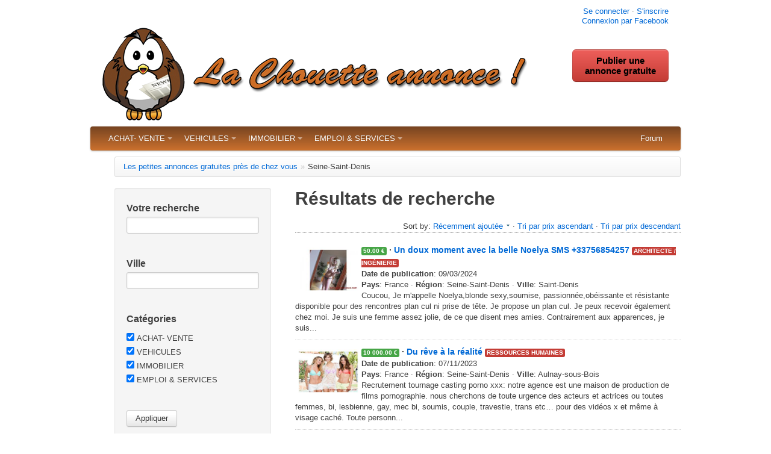

--- FILE ---
content_type: text/html; charset=UTF-8
request_url: http://chouetteannonce.fr/index.php?page=search&sRegion=Seine-Saint-Denis&iPage=1
body_size: 11683
content:
<!DOCTYPE html>
<html dir="ltr" lang="fr-FR">
    <head>
        <meta charset="utf-8">
<!-- chrome frame -->
<meta http-equiv="X-UA-Compatible" content="chrome=1">

<title>Seine-Saint-Denis - Les petites annonces gratuites près de chez vous</title>
<meta name="title" content="Seine-Saint-Denis - Les petites annonces gratuites près de chez vous" />
<meta name="description" content="Architecte / Ingénierie Saint-Denis, Coucou, Je m'appelle Noelya,blonde sexy,soumise, passionnée,obéissante et résistante disponible pour des rencontres plan..." />
<meta name="keywords" content="Petites annonces, annonces gratuites, petites annonces gratuites, produits d'occasion, immobilier, vehicules, achat, vente, bonnes affaires" />
<META NAME="Language" CONTENT="FR">
<!--
<meta http-equiv="Cache-Control" content="no-cache" />
<meta http-equiv="Expires" content="Fri, Jan 01 1970 00:00:00 GMT" />-->

<!--[if lt IE 9]>
    <script src="http://html5shim.googlecode.com/svn/trunk/html5.js"></script>
<![endif]-->

<!-- css 
ligne remplacer par suivante pour charger CSS en locale
<link rel="stylesheet" type="text/css" href="http://twitter.github.com/bootstrap/1.3.0/bootstrap.min.css" />
-->



<link rel="stylesheet" type="text/css" href="http://chouetteannonce.fr/oc-content/themes/chouette/css/bootstrap.min.css" />  

<link rel="stylesheet" type="text/css" href="http://chouetteannonce.fr/oc-content/themes/chouette/js/chosen/chosen.css" />
<link rel="stylesheet" type="text/css" href="http://chouetteannonce.fr/oc-content/themes/chouette/css/custom.css" />

<link rel="stylesheet" type="text/css" href="http://chouetteannonce.fr/oc-content/themes/chouette/css/jqvmap.css" />



<!-- js 
<script type="text/javascript" src="https://ajax.googleapis.com/ajax/libs/jquery/1.8.2/jquery.min.js"></script>    -->
<script type="text/javascript" src="https://ajax.googleapis.com/ajax/libs/jquery/1.8.3/jquery.min.js"></script>
<script type="text/javascript" src="http://chouetteannonce.fr/oc-content/themes/chouette/js/global.js"></script>
<script type="text/javascript" src="http://chouetteannonce.fr/oc-content/themes/chouette/js/chosen/chosen.min.js"></script>
<!--
<script type="text/javascript" src="http://chouetteannonce.fr/oc-content/themes/chouette/js/combine.php?type=js&files=global.js,chosen/chosen.min.js"></script>
-->



<!-----MAP --->
<script type="text/javascript" src="http://chouetteannonce.fr/oc-content/themes/chouette/js/jquery.vmap.js"></script>
<script type="text/javascript" src="http://chouetteannonce.fr/oc-content/themes/chouette/js/jquery.vmap.france.js"></script>
<script type="text/javascript" src="http://chouetteannonce.fr/oc-content/themes/chouette/js/jquery.vmap.colorsFrance.js"></script>




<meta name="generator" content="Osclass 3.8.0" /><link href="http://chouetteannonce.fr/oc-content/plugins/realestate_attributes//css/style.css" rel="stylesheet" type="text/css" />                    <meta name="robots" content="index, follow" />
            <meta name="googlebot" content="index, follow" />
            </head>
    <body>
                <!-- header --> 
        <div class="container">
            <div class="row login_nav">
                <ul class="unstyled">
                    <li>
                                                                        <a href="http://chouetteannonce.fr/index.php?page=login">Se connecter</a> &middot;
                            <a href="http://chouetteannonce.fr/index.php?page=register&action=register">S'inscrire</a>
							
							  
							  
                                            					
					 </li>
					<!-- Bouton FACEBOOK --> 
					 <div><a href="https://www.facebook.com/dialog/oauth?client_id=294088684005799&redirect_uri=http%3A%2F%2Fchouetteannonce.fr%2F%3Ffacebook_login%3Dtrue&state=3297b088330be53f097473cb39508e0a&scope=email">Connexion par Facebook</a></div>					
                   
                                </div>
            <div class="logo">
			    <div class="row">	<!-- ajouter-->
				<div class="span13 columns"> <!-- ajouter-->
                                    <a href="http://chouetteannonce.fr/">
                        <img src="http://chouetteannonce.fr/oc-content/themes/chouette/images/logo.jpg" alt="Les petites annonces gratuites près de chez vous" title="Les petites annonces gratuites près de chez vous" />
                    </a>
                				
				  </div>
                
				<!-- activation publish buton -->
                                
						
							<div class="span3 columns" align="center">
							
								<br>
								<br>
								
								
								<div class="btn btn large btn danger" >
									
								
                                    <a href="http://chouetteannonce.fr/index.php?page=item&action=item_add">  <font color="black"> <strong>    Publier une annonce gratuite  </font>   </a>
									</div>
								
								
							</div>
				</div>
				
			
			
            <div class="topbar-wrapper" style="z-index: 5;">
                <div class="topbar">
                    <div class="fill">
                        <div class="container">
                                                                                    <ul class="nav">
                                                                <li class="achat-vente menu">
                                    <a href="http://chouetteannonce.fr/index.php?page=search&sCategory=118" class="menu">ACHAT- VENTE</a>
                                                                        <ul class="menu-dropdown">
                                                                                <li class="informatique_2"><a href="http://chouetteannonce.fr/index.php?page=search&sCategory=118">Informatique</a></li>
                                                                                <li class="consoles-jeux-video"><a href="http://chouetteannonce.fr/index.php?page=search&sCategory=119">Consoles &amp; Jeux vidéo</a></li>
                                                                                <li class="image-son_1"><a href="http://chouetteannonce.fr/index.php?page=search&sCategory=120">Image &amp; Son</a></li>
                                                                                <li class="telephonie_1"><a href="http://chouetteannonce.fr/index.php?page=search&sCategory=121">Téléphonie</a></li>
                                                                                <li class="ameublement_1"><a href="http://chouetteannonce.fr/index.php?page=search&sCategory=124">Ameublement</a></li>
                                                                                <li class="electromenager"><a href="http://chouetteannonce.fr/index.php?page=search&sCategory=125">Electroménager</a></li>
                                                                                <li class="decoration"><a href="http://chouetteannonce.fr/index.php?page=search&sCategory=126">Décoration</a></li>
                                                                                <li class="linge-de-maison"><a href="http://chouetteannonce.fr/index.php?page=search&sCategory=127">Linge de maison</a></li>
                                                                                <li class="bricolage"><a href="http://chouetteannonce.fr/index.php?page=search&sCategory=128">Bricolage</a></li>
                                                                                <li class="jardinage"><a href="http://chouetteannonce.fr/index.php?page=search&sCategory=129">Jardinage</a></li>
                                                                                <li class="vetements_1"><a href="http://chouetteannonce.fr/index.php?page=search&sCategory=130">Vêtements</a></li>
                                                                                <li class="chaussures_1"><a href="http://chouetteannonce.fr/index.php?page=search&sCategory=131">Chaussures</a></li>
                                                                                <li class="accessoires-bagagerie"><a href="http://chouetteannonce.fr/index.php?page=search&sCategory=132">Accessoires &amp; Bagagerie</a></li>
                                                                                <li class="bijoux"><a href="http://chouetteannonce.fr/index.php?page=search&sCategory=133">Bijoux</a></li>
                                                                                <li class="vetements-bebe"><a href="http://chouetteannonce.fr/index.php?page=search&sCategory=134">Vêtements bébé</a></li>
                                                                                <li class="equipements-jouets-bebe"><a href="http://chouetteannonce.fr/index.php?page=search&sCategory=135">Equipements &amp;  jouets bébé</a></li>
                                                                                <li class="films-dvd-vhs"><a href="http://chouetteannonce.fr/index.php?page=search&sCategory=136">Films : DVD / VHS</a></li>
                                                                                <li class="musique-cd-dvd"><a href="http://chouetteannonce.fr/index.php?page=search&sCategory=137">Musique : CD / DVD</a></li>
                                                                                <li class="livres"><a href="http://chouetteannonce.fr/index.php?page=search&sCategory=138">Livres</a></li>
                                                                                <li class="animaux_1"><a href="http://chouetteannonce.fr/index.php?page=search&sCategory=139">Animaux</a></li>
                                                                                <li class="velos"><a href="http://chouetteannonce.fr/index.php?page=search&sCategory=140">Vélos</a></li>
                                                                                <li class="collection-art"><a href="http://chouetteannonce.fr/index.php?page=search&sCategory=142">Collection &amp; art</a></li>
                                                                                <li class="instruments-de-musique"><a href="http://chouetteannonce.fr/index.php?page=search&sCategory=141">Instruments de musique</a></li>
                                                                                <li class="jeux"><a href="http://chouetteannonce.fr/index.php?page=search&sCategory=143">Jeux</a></li>
                                                                                <li class="autres_1"><a href="http://chouetteannonce.fr/index.php?page=search&sCategory=144">autres</a></li>
                                                                            </ul>
                                                                    </li>
                                                                <li class="vehicules_1 menu">
                                    <a href="http://chouetteannonce.fr/index.php?page=search&sCategory=100" class="menu">VEHICULES</a>
                                                                        <ul class="menu-dropdown">
                                                                                <li class="voitures_1"><a href="http://chouetteannonce.fr/index.php?page=search&sCategory=100">Voitures</a></li>
                                                                                <li class="motos"><a href="http://chouetteannonce.fr/index.php?page=search&sCategory=101">Motos</a></li>
                                                                                <li class="caravaning_1"><a href="http://chouetteannonce.fr/index.php?page=search&sCategory=102">Caravaning</a></li>
                                                                                <li class="utilitaires"><a href="http://chouetteannonce.fr/index.php?page=search&sCategory=103">Utilitaires</a></li>
                                                                                <li class="nautisme_1"><a href="http://chouetteannonce.fr/index.php?page=search&sCategory=104">Nautisme</a></li>
                                                                                <li class="materiel-agricole"><a href="http://chouetteannonce.fr/index.php?page=search&sCategory=108">Materiel agricole</a></li>
                                                                                <li class="equipement-auto"><a href="http://chouetteannonce.fr/index.php?page=search&sCategory=105">Equipement Auto</a></li>
                                                                                <li class="equipement-moto"><a href="http://chouetteannonce.fr/index.php?page=search&sCategory=106">Equipement Moto</a></li>
                                                                                <li class="equipement-caravaning"><a href="http://chouetteannonce.fr/index.php?page=search&sCategory=107">Equipement Caravaning</a></li>
                                                                            </ul>
                                                                    </li>
                                                                <li class="immobilier_2 menu">
                                    <a href="http://chouetteannonce.fr/index.php?page=search&sCategory=110" class="menu">IMMOBILIER</a>
                                                                        <ul class="menu-dropdown">
                                                                                <li class="ventes-immobilieres"><a href="http://chouetteannonce.fr/index.php?page=search&sCategory=110">Ventes immobilières</a></li>
                                                                                <li class="terrains"><a href="http://chouetteannonce.fr/index.php?page=search&sCategory=112">Terrains</a></li>
                                                                                <li class="locations"><a href="http://chouetteannonce.fr/index.php?page=search&sCategory=111">Locations</a></li>
                                                                                <li class="colocations_1"><a href="http://chouetteannonce.fr/index.php?page=search&sCategory=113">Colocations</a></li>
                                                                                <li class="locations-de-vacances"><a href="http://chouetteannonce.fr/index.php?page=search&sCategory=114">Locations de vacances</a></li>
                                                                                <li class="bureaux-commerces"><a href="http://chouetteannonce.fr/index.php?page=search&sCategory=115">Bureaux &amp; Commerces</a></li>
                                                                                <li class="programme-neuf"><a href="http://chouetteannonce.fr/index.php?page=search&sCategory=116">Programme neuf</a></li>
                                                                            </ul>
                                                                    </li>
                                                                <li class="emploi-services menu">
                                    <a href="http://chouetteannonce.fr/index.php?page=search&sCategory=147" class="menu">EMPLOI &amp; SERVICES</a>
                                                                        <ul class="menu-dropdown">
                                                                                <li class="administratif-secretariat"><a href="http://chouetteannonce.fr/index.php?page=search&sCategory=147">Administratif / Secrétariat</a></li>
                                                                                <li class="architecte-ingenierie"><a href="http://chouetteannonce.fr/index.php?page=search&sCategory=148">Architecte / Ingénierie</a></li>
                                                                                <li class="assistante-maternelle-garde-enfant"><a href="http://chouetteannonce.fr/index.php?page=search&sCategory=168">Assistante Maternelle - Garde enfant </a></li>
                                                                                <li class="art-media-creation"><a href="http://chouetteannonce.fr/index.php?page=search&sCategory=149">Art / Média / Création</a></li>
                                                                                <li class="biotech-science"><a href="http://chouetteannonce.fr/index.php?page=search&sCategory=150">Biotech / Science</a></li>
                                                                                <li class="communication-direction"><a href="http://chouetteannonce.fr/index.php?page=search&sCategory=151">Communication / Direction</a></li>
                                                                                <li class="commerce-de-detail"><a href="http://chouetteannonce.fr/index.php?page=search&sCategory=152">Commerce de détail</a></li>
                                                                                <li class="comptabilite-finance_1"><a href="http://chouetteannonce.fr/index.php?page=search&sCategory=153">Comptabilité / finance</a></li>
                                                                                <li class="fonction-publique"><a href="http://chouetteannonce.fr/index.php?page=search&sCategory=154">Fonction publique</a></li>
                                                                                <li class="formation"><a href="http://chouetteannonce.fr/index.php?page=search&sCategory=155">Formation</a></li>
                                                                                <li class="immobilier"><a href="http://chouetteannonce.fr/index.php?page=search&sCategory=156">Immobilier</a></li>
                                                                                <li class="industrie"><a href="http://chouetteannonce.fr/index.php?page=search&sCategory=157">Industrie</a></li>
                                                                                <li class="informatique_3"><a href="http://chouetteannonce.fr/index.php?page=search&sCategory=158">Informatique</a></li>
                                                                                <li class="juridique"><a href="http://chouetteannonce.fr/index.php?page=search&sCategory=159">Juridique</a></li>
                                                                                <li class="logistique"><a href="http://chouetteannonce.fr/index.php?page=search&sCategory=160">Logistique</a></li>
                                                                                <li class="maintenance"><a href="http://chouetteannonce.fr/index.php?page=search&sCategory=161">Maintenance</a></li>
                                                                                <li class="marketing-pub"><a href="http://chouetteannonce.fr/index.php?page=search&sCategory=162">    Marketing / Pub</a></li>
                                                                                <li class="medical-sante"><a href="http://chouetteannonce.fr/index.php?page=search&sCategory=163">Médical / Santé</a></li>
                                                                                <li class="production"><a href="http://chouetteannonce.fr/index.php?page=search&sCategory=166">Production</a></li>
                                                                                <li class="qualite"><a href="http://chouetteannonce.fr/index.php?page=search&sCategory=167">Qualité</a></li>
                                                                                <li class="ressources-humaines_1"><a href="http://chouetteannonce.fr/index.php?page=search&sCategory=164">Ressources humaines</a></li>
                                                                                <li class="restauration-hotellerie"><a href="http://chouetteannonce.fr/index.php?page=search&sCategory=165">Restauration / Hôtellerie</a></li>
                                                                                <li class="services-auto-entrepreneur"><a href="http://chouetteannonce.fr/index.php?page=search&sCategory=171">services - Auto entrepreneur</a></li>
                                                                                <li class="services-cours-particuliers"><a href="http://chouetteannonce.fr/index.php?page=search&sCategory=170">services - Cours particuliers</a></li>
                                                                                <li class="services-menages"><a href="http://chouetteannonce.fr/index.php?page=search&sCategory=169">Services - Menages</a></li>
                                                                            </ul>
                                                                    </li>
                                                            </ul>
                                                        <ul class="nav secondary-nav">
							
							<a href="/SMF">Forum</a>
							<!-- Desactivation publish buton 
                                <li class="publish">
                                    <a href="< ?php echo osc_item_post_url_in_category() ; ?>">< ?php _e("Publish your ad for free", 'chouette'); ?></a>
                                </li>
								-->
                            </ul>
                        </div>
                    </div><!-- /fill -->
                </div><!-- /topbar -->
            </div>
        </div>
		<center>
<!-- Hi-Media Performance FR : Banniere Horizontale HOME --><script src="http://fl01.ct2.comclick.com/adjs.ct2?id_regie=1&num_editeur=20754&num_site=2&num_emplacement=6" type="text/JavaScript"></script><!-- FIN TAG -->
</center>
		
        <!-- header end -->        <div class="container margin-top-10">
                    </div>
        <!-- content -->
        <div class="container container-fluid search">
            <ul class="breadcrumb"><li><a href="http://chouetteannonce.fr/">Les petites annonces gratuites près de chez vous</a><span class="divider">&raquo;</span></li>Seine-Saint-Denis</ul>            <!-- sidebar -->
            <div class="sidebar well">
                <form action="http://chouetteannonce.fr/index.php" method="get"><input type='hidden' name='CSRFName' value='CSRF1071165504_1476431450' />
        <input type='hidden' name='CSRFToken' value='35d5565f384b55becc30e31b7efe46e3d670f1f7ae4424b70fd881d7e495c70bcb39905757a3cdbf9b45139e09b7f19b3eb785c338ec3c2ca3ee93a791b77810' />
                    <input type="hidden" name="page" value="search" />
                    <fieldset>
                        <h4>Votre recherche</h4>
                        <div class="clearfix">
                            <input type="text" name="sPattern" id="query" value="" />
                        </div>
                    </fieldset>
                    <fieldset>
                        <h4>Ville</h4>
                        <div class="clearfix">
                            <input type="text" name="sCity" id="sCity" value="" />
                        </div>
                    </fieldset>
                                                            <fieldset>
                        <h4>Catégories</h4>
                        <div class="clearfix">
                            <ul class="inputs-list">
                                                                                                                        <li>
                                    <label>
                                                                                <input type="checkbox" id="cat117" name="sCategory[]" value="117" checked />
                                        <span>ACHAT- VENTE</span>
                                    </label>
                                    <!--
                                                                        <ul class="inputs-list">
                                                                                <li>
                                            <input type="checkbox" id="cat118" name="sCategory[]" value="118" checked />
                                            <span>Informatique</span>
                                        </li>
                                                                                <li>
                                            <input type="checkbox" id="cat119" name="sCategory[]" value="119" checked />
                                            <span>Consoles &amp; Jeux vidéo</span>
                                        </li>
                                                                                <li>
                                            <input type="checkbox" id="cat120" name="sCategory[]" value="120" checked />
                                            <span>Image &amp; Son</span>
                                        </li>
                                                                                <li>
                                            <input type="checkbox" id="cat121" name="sCategory[]" value="121" checked />
                                            <span>Téléphonie</span>
                                        </li>
                                                                                <li>
                                            <input type="checkbox" id="cat124" name="sCategory[]" value="124" checked />
                                            <span>Ameublement</span>
                                        </li>
                                                                                <li>
                                            <input type="checkbox" id="cat125" name="sCategory[]" value="125" checked />
                                            <span>Electroménager</span>
                                        </li>
                                                                                <li>
                                            <input type="checkbox" id="cat126" name="sCategory[]" value="126" checked />
                                            <span>Décoration</span>
                                        </li>
                                                                                <li>
                                            <input type="checkbox" id="cat127" name="sCategory[]" value="127" checked />
                                            <span>Linge de maison</span>
                                        </li>
                                                                                <li>
                                            <input type="checkbox" id="cat128" name="sCategory[]" value="128" checked />
                                            <span>Bricolage</span>
                                        </li>
                                                                                <li>
                                            <input type="checkbox" id="cat129" name="sCategory[]" value="129" checked />
                                            <span>Jardinage</span>
                                        </li>
                                                                                <li>
                                            <input type="checkbox" id="cat130" name="sCategory[]" value="130" checked />
                                            <span>Vêtements</span>
                                        </li>
                                                                                <li>
                                            <input type="checkbox" id="cat131" name="sCategory[]" value="131" checked />
                                            <span>Chaussures</span>
                                        </li>
                                                                                <li>
                                            <input type="checkbox" id="cat132" name="sCategory[]" value="132" checked />
                                            <span>Accessoires &amp; Bagagerie</span>
                                        </li>
                                                                                <li>
                                            <input type="checkbox" id="cat133" name="sCategory[]" value="133" checked />
                                            <span>Bijoux</span>
                                        </li>
                                                                                <li>
                                            <input type="checkbox" id="cat134" name="sCategory[]" value="134" checked />
                                            <span>Vêtements bébé</span>
                                        </li>
                                                                                <li>
                                            <input type="checkbox" id="cat135" name="sCategory[]" value="135" checked />
                                            <span>Equipements &amp;  jouets bébé</span>
                                        </li>
                                                                                <li>
                                            <input type="checkbox" id="cat136" name="sCategory[]" value="136" checked />
                                            <span>Films : DVD / VHS</span>
                                        </li>
                                                                                <li>
                                            <input type="checkbox" id="cat137" name="sCategory[]" value="137" checked />
                                            <span>Musique : CD / DVD</span>
                                        </li>
                                                                                <li>
                                            <input type="checkbox" id="cat138" name="sCategory[]" value="138" checked />
                                            <span>Livres</span>
                                        </li>
                                                                                <li>
                                            <input type="checkbox" id="cat139" name="sCategory[]" value="139" checked />
                                            <span>Animaux</span>
                                        </li>
                                                                                <li>
                                            <input type="checkbox" id="cat140" name="sCategory[]" value="140" checked />
                                            <span>Vélos</span>
                                        </li>
                                                                                <li>
                                            <input type="checkbox" id="cat142" name="sCategory[]" value="142" checked />
                                            <span>Collection &amp; art</span>
                                        </li>
                                                                                <li>
                                            <input type="checkbox" id="cat141" name="sCategory[]" value="141" checked />
                                            <span>Instruments de musique</span>
                                        </li>
                                                                                <li>
                                            <input type="checkbox" id="cat143" name="sCategory[]" value="143" checked />
                                            <span>Jeux</span>
                                        </li>
                                                                                <li>
                                            <input type="checkbox" id="cat144" name="sCategory[]" value="144" checked />
                                            <span>autres</span>
                                        </li>
                                                                            </ul>
                                                                        -->
                                </li>
                                                                <li>
                                    <label>
                                                                                <input type="checkbox" id="cat99" name="sCategory[]" value="99" checked />
                                        <span>VEHICULES</span>
                                    </label>
                                    <!--
                                                                        <ul class="inputs-list">
                                                                                <li>
                                            <input type="checkbox" id="cat100" name="sCategory[]" value="100" checked />
                                            <span>Voitures</span>
                                        </li>
                                                                                <li>
                                            <input type="checkbox" id="cat101" name="sCategory[]" value="101" checked />
                                            <span>Motos</span>
                                        </li>
                                                                                <li>
                                            <input type="checkbox" id="cat102" name="sCategory[]" value="102" checked />
                                            <span>Caravaning</span>
                                        </li>
                                                                                <li>
                                            <input type="checkbox" id="cat103" name="sCategory[]" value="103" checked />
                                            <span>Utilitaires</span>
                                        </li>
                                                                                <li>
                                            <input type="checkbox" id="cat104" name="sCategory[]" value="104" checked />
                                            <span>Nautisme</span>
                                        </li>
                                                                                <li>
                                            <input type="checkbox" id="cat108" name="sCategory[]" value="108" checked />
                                            <span>Materiel agricole</span>
                                        </li>
                                                                                <li>
                                            <input type="checkbox" id="cat105" name="sCategory[]" value="105" checked />
                                            <span>Equipement Auto</span>
                                        </li>
                                                                                <li>
                                            <input type="checkbox" id="cat106" name="sCategory[]" value="106" checked />
                                            <span>Equipement Moto</span>
                                        </li>
                                                                                <li>
                                            <input type="checkbox" id="cat107" name="sCategory[]" value="107" checked />
                                            <span>Equipement Caravaning</span>
                                        </li>
                                                                            </ul>
                                                                        -->
                                </li>
                                                                <li>
                                    <label>
                                                                                <input type="checkbox" id="cat109" name="sCategory[]" value="109" checked />
                                        <span>IMMOBILIER</span>
                                    </label>
                                    <!--
                                                                        <ul class="inputs-list">
                                                                                <li>
                                            <input type="checkbox" id="cat110" name="sCategory[]" value="110" checked />
                                            <span>Ventes immobilières</span>
                                        </li>
                                                                                <li>
                                            <input type="checkbox" id="cat112" name="sCategory[]" value="112" checked />
                                            <span>Terrains</span>
                                        </li>
                                                                                <li>
                                            <input type="checkbox" id="cat111" name="sCategory[]" value="111" checked />
                                            <span>Locations</span>
                                        </li>
                                                                                <li>
                                            <input type="checkbox" id="cat113" name="sCategory[]" value="113" checked />
                                            <span>Colocations</span>
                                        </li>
                                                                                <li>
                                            <input type="checkbox" id="cat114" name="sCategory[]" value="114" checked />
                                            <span>Locations de vacances</span>
                                        </li>
                                                                                <li>
                                            <input type="checkbox" id="cat115" name="sCategory[]" value="115" checked />
                                            <span>Bureaux &amp; Commerces</span>
                                        </li>
                                                                                <li>
                                            <input type="checkbox" id="cat116" name="sCategory[]" value="116" checked />
                                            <span>Programme neuf</span>
                                        </li>
                                                                            </ul>
                                                                        -->
                                </li>
                                                                <li>
                                    <label>
                                                                                <input type="checkbox" id="cat146" name="sCategory[]" value="146" checked />
                                        <span>EMPLOI &amp; SERVICES</span>
                                    </label>
                                    <!--
                                                                        <ul class="inputs-list">
                                                                                <li>
                                            <input type="checkbox" id="cat147" name="sCategory[]" value="147" checked />
                                            <span>Administratif / Secrétariat</span>
                                        </li>
                                                                                <li>
                                            <input type="checkbox" id="cat148" name="sCategory[]" value="148" checked />
                                            <span>Architecte / Ingénierie</span>
                                        </li>
                                                                                <li>
                                            <input type="checkbox" id="cat168" name="sCategory[]" value="168" checked />
                                            <span>Assistante Maternelle - Garde enfant </span>
                                        </li>
                                                                                <li>
                                            <input type="checkbox" id="cat149" name="sCategory[]" value="149" checked />
                                            <span>Art / Média / Création</span>
                                        </li>
                                                                                <li>
                                            <input type="checkbox" id="cat150" name="sCategory[]" value="150" checked />
                                            <span>Biotech / Science</span>
                                        </li>
                                                                                <li>
                                            <input type="checkbox" id="cat151" name="sCategory[]" value="151" checked />
                                            <span>Communication / Direction</span>
                                        </li>
                                                                                <li>
                                            <input type="checkbox" id="cat152" name="sCategory[]" value="152" checked />
                                            <span>Commerce de détail</span>
                                        </li>
                                                                                <li>
                                            <input type="checkbox" id="cat153" name="sCategory[]" value="153" checked />
                                            <span>Comptabilité / finance</span>
                                        </li>
                                                                                <li>
                                            <input type="checkbox" id="cat154" name="sCategory[]" value="154" checked />
                                            <span>Fonction publique</span>
                                        </li>
                                                                                <li>
                                            <input type="checkbox" id="cat155" name="sCategory[]" value="155" checked />
                                            <span>Formation</span>
                                        </li>
                                                                                <li>
                                            <input type="checkbox" id="cat156" name="sCategory[]" value="156" checked />
                                            <span>Immobilier</span>
                                        </li>
                                                                                <li>
                                            <input type="checkbox" id="cat157" name="sCategory[]" value="157" checked />
                                            <span>Industrie</span>
                                        </li>
                                                                                <li>
                                            <input type="checkbox" id="cat158" name="sCategory[]" value="158" checked />
                                            <span>Informatique</span>
                                        </li>
                                                                                <li>
                                            <input type="checkbox" id="cat159" name="sCategory[]" value="159" checked />
                                            <span>Juridique</span>
                                        </li>
                                                                                <li>
                                            <input type="checkbox" id="cat160" name="sCategory[]" value="160" checked />
                                            <span>Logistique</span>
                                        </li>
                                                                                <li>
                                            <input type="checkbox" id="cat161" name="sCategory[]" value="161" checked />
                                            <span>Maintenance</span>
                                        </li>
                                                                                <li>
                                            <input type="checkbox" id="cat162" name="sCategory[]" value="162" checked />
                                            <span>    Marketing / Pub</span>
                                        </li>
                                                                                <li>
                                            <input type="checkbox" id="cat163" name="sCategory[]" value="163" checked />
                                            <span>Médical / Santé</span>
                                        </li>
                                                                                <li>
                                            <input type="checkbox" id="cat166" name="sCategory[]" value="166" checked />
                                            <span>Production</span>
                                        </li>
                                                                                <li>
                                            <input type="checkbox" id="cat167" name="sCategory[]" value="167" checked />
                                            <span>Qualité</span>
                                        </li>
                                                                                <li>
                                            <input type="checkbox" id="cat164" name="sCategory[]" value="164" checked />
                                            <span>Ressources humaines</span>
                                        </li>
                                                                                <li>
                                            <input type="checkbox" id="cat165" name="sCategory[]" value="165" checked />
                                            <span>Restauration / Hôtellerie</span>
                                        </li>
                                                                                <li>
                                            <input type="checkbox" id="cat171" name="sCategory[]" value="171" checked />
                                            <span>services - Auto entrepreneur</span>
                                        </li>
                                                                                <li>
                                            <input type="checkbox" id="cat170" name="sCategory[]" value="170" checked />
                                            <span>services - Cours particuliers</span>
                                        </li>
                                                                                <li>
                                            <input type="checkbox" id="cat169" name="sCategory[]" value="169" checked />
                                            <span>Services - Menages</span>
                                        </li>
                                                                            </ul>
                                                                        -->
                                </li>
                                                            </ul>
                        </div>
                    </fieldset>
                                                            <div class="clearfix">
                        <button class="btn" type="submit">Appliquer</button>
                    </div>
                </form>
                <script type="text/javascript">
    $(document).ready(function() {
        $(".alert-button").bind('click', function() {
            $.post("http://chouetteannonce.fr/index.php", { email: $("#alert_email").val(), userid: $("#alert_userId").val(), alert: $("#alert").val(), page: "ajax", action: "alerts" }, 
                function(data) {
                    if(data == 1) {
                        alert("You have sucessfully subscribed to the alert") ; 
                    } else if(data == -1) { 
                        alert("Adresse e-mail invalide") ; 
                    } else {
                        alert("Un problème est survenu sur l'alerte") ;
                    }
                }
            );
            return false;
        }) ;
    }) ;
</script>
<h4>Abonnez vous à cette recherche</h4>
<form action="http://chouetteannonce.fr/index.php" method="post" name="sub_alert" id="sub_alert"><input type='hidden' name='CSRFName' value='CSRF1071165504_1476431450' />
        <input type='hidden' name='CSRFToken' value='35d5565f384b55becc30e31b7efe46e3d670f1f7ae4424b70fd881d7e495c70bcb39905757a3cdbf9b45139e09b7f19b3eb785c338ec3c2ca3ee93a791b77810' />
    <fieldset>
        <input id="page" type="hidden" name="page" value="search" />        <input id="alert" type="hidden" name="alert" value="R2h0VjJqbDhwTVpJNjlUWCWKRO39dsB8v3GyLocsKNIf1Qz4Skv04uV59tjsFn4dli5aN5BI22TtHv/e9Es/dFfuHl1iBdiOptNnLNLTySatqg9w+7a+55DC6Q7dC+hSrWoHo8NuhkVaODFt0iyJ+ZQSx644UKTm7Yuxu5s445IcJzaZvo4FTuTqw7tESzEvnphRsxLCvyUWiPcjY/zv/e9OHhrTM+hNk2AqED4GUiiBBxqdPwrqyyIJqMmJjKV9zLrrYQhvjTootuMSY1NCyPfRnTuTvEBkAN3Vd83P3vrX0alhZUPWELU4tRkSj/q+qOvlDk0hsqj3PzvmRMGO9Nl5yvHwZ7stzHJEKQ92vq+ji5hHCXxJa0k6qg3PyNcxTqo5fwRyBo97US+1SShJoum1vAr/MXgL/OYw4gmPkt0EeNZm2rH4Fp02uIaeMu1N+/QWBlp41c5a0QwC9qPPKS0TF99MMXfnuIm3P1ebGSQsqbrBy79tHa/Z/wAqBSrag//6HPTw07WJ1WPxQ6Z5zhpvMJt2FQ++GKZMaWYHknBRjdie/aZPk55FKw==" />                    <input id="alert_userId" type="hidden" name="alert_userId" value="0" />            <input id="alert_email" type="text" name="alert_email" value="">
                <button type="submit" class="btn alert-button" >Je m'abonne maintenant !</button>
    </fieldset>
</form>            </div>
            <!-- sidebar end -->
            <div class="content">
                    
<div class="search-header span11 columns">
    <h1>Résultats de recherche</h1>
    <p class="filters">
        Sort by:
                                            <a class="current" href="http://chouetteannonce.fr/index.php?page=search&sRegion=Seine-Saint-Denis&iPage=1&sOrder=dt_pub_date&iOrderType=desc">Récemment ajoutée</a>
                                        <span>&middot;</span>
                                                            <a href="http://chouetteannonce.fr/index.php?page=search&sRegion=Seine-Saint-Denis&iPage=1&sOrder=i_price&iOrderType=asc">Tri par prix ascendant</a>
                                        <span>&middot;</span>
                                                            <a href="http://chouetteannonce.fr/index.php?page=search&sRegion=Seine-Saint-Denis&iPage=1&sOrder=i_price&iOrderType=desc">Tri par prix descendant</a>
                                                </p>
</div>
        <div class="line span11 columns">
        <div class="photo">
                        <a href="http://chouetteannonce.fr/index.php?page=item&id=33506">
                <img src="http://chouetteannonce.fr/oc-content/uploads/335/15646_thumbnail.jpg" width="100px" height="75px" title="Un doux moment avec la belle Noelya SMS +33756854257" alt="Un doux moment avec la belle Noelya SMS +33756854257" />
            </a>
                    </div>
        <div class="description">
            <h3> <small><strong><span class="label success">50.00 €</strong></small></span> &middot; <a href="http://chouetteannonce.fr/index.php?page=item&id=33506">Un doux moment avec la belle Noelya SMS +33756854257</a> <span class="label important"><a href="http://chouetteannonce.fr/index.php?page=search&sCategory=148">Architecte / Ingénierie</a></span> </h3>
            <p><strong>Date de publication</strong>: 09/03/2024</p>
                        <p><strong>Pays</strong>: France &middot; <strong>Région</strong>: Seine-Saint-Denis &middot; <strong>Ville</strong>: Saint-Denis</p>
                        <p>Coucou, Je m'appelle Noelya,blonde sexy,soumise, passionnée,obéissante et résistante disponible pour des rencontres plan cul ni prise de tête. Je propose un plan cul. Je peux recevoir également chez moi. Je suis une femme assez jolie, de ce que disent mes amies. Contrairement aux apparences, je suis...</p>
        </div>
    </div>
        <div class="line span11 columns">
        <div class="photo">
                        <a href="http://chouetteannonce.fr/index.php?page=item&id=33426">
                <img src="http://chouetteannonce.fr/oc-content/uploads/334/15566_thumbnail.jpg" width="100px" height="75px" title="Du rêve à la réalité" alt="Du rêve à la réalité" />
            </a>
                    </div>
        <div class="description">
            <h3> <small><strong><span class="label success">10 000.00 €</strong></small></span> &middot; <a href="http://chouetteannonce.fr/index.php?page=item&id=33426">Du rêve à la réalité</a> <span class="label important"><a href="http://chouetteannonce.fr/index.php?page=search&sCategory=164">Ressources humaines</a></span> </h3>
            <p><strong>Date de publication</strong>: 07/11/2023</p>
                        <p><strong>Pays</strong>: France &middot; <strong>Région</strong>: Seine-Saint-Denis &middot; <strong>Ville</strong>: Aulnay-sous-Bois</p>
                        <p>Recrutement tournage casting porno xxx: notre agence est une maison de production de films pornographie. nous cherchons de toute urgence des acteurs et actrices ou toutes femmes, bi, lesbienne, gay, mec bi, soumis, couple, travestie, trans etc… pour des vidéos x et même à visage caché. Toute personn...</p>
        </div>
    </div>
        <div class="line span11 columns">
        <div class="photo">
                        <a href="http://chouetteannonce.fr/index.php?page=item&id=33194">
                <img src="http://chouetteannonce.fr/oc-content/uploads/331/15335_thumbnail.jpg" width="100px" height="75px" title="Recrutement tournage casting porno xxx" alt="Recrutement tournage casting porno xxx" />
            </a>
                    </div>
        <div class="description">
            <h3> <small><strong><span class="label success">10 000.00 €</strong></small></span> &middot; <a href="http://chouetteannonce.fr/index.php?page=item&id=33194">Recrutement tournage casting porno xxx</a> <span class="label important"><a href="http://chouetteannonce.fr/index.php?page=search&sCategory=124">Ameublement</a></span> </h3>
            <p><strong>Date de publication</strong>: 12/12/2022</p>
                        <p><strong>Pays</strong>: France &middot; <strong>Région</strong>: Seine-Saint-Denis &middot; <strong>Ville</strong>: La Plaine-Saint-Denis</p>
                        <p>Recrutement tournage casting porno xxx: notre agence est une maison de production de films pornographie. nous cherchons de toute urgence des acteurs et actrices ou toutes femmes, bi, lesbienne, gay, mec bi, soumis, couple, travestie, trans etc… pour des vidéos x et même à visage caché. Toute personn...</p>
        </div>
    </div>
        <div class="line span11 columns">
        <div class="photo">
                        <a href="http://chouetteannonce.fr/index.php?page=item&id=33172">
                <img src="http://chouetteannonce.fr/oc-content/uploads/331/15313_thumbnail.jpg" width="100px" height="75px" title="Recrutement d'acteurs pour de géants castings" alt="Recrutement d'acteurs pour de géants castings" />
            </a>
                    </div>
        <div class="description">
            <h3> <small><strong><span class="label success">10 000.00 €</strong></small></span> &middot; <a href="http://chouetteannonce.fr/index.php?page=item&id=33172">Recrutement d'acteurs pour de géants castings</a> <span class="label important"><a href="http://chouetteannonce.fr/index.php?page=search&sCategory=127">Linge de maison</a></span> </h3>
            <p><strong>Date de publication</strong>: 25/11/2022</p>
                        <p><strong>Pays</strong>: France &middot; <strong>Région</strong>: Seine-Saint-Denis &middot; <strong>Ville</strong>: Le Blanc-Mesnil</p>
                        <p>Recrutement tournage casting porno xxx: notre agence est une maison de production de films pornographie. nous cherchons de toute urgence des acteurs et actrices ou toutes femmes, bi, lesbienne, gay, mec bi, soumis, couple, travestie, trans etc… pour des vidéos x et même à visage caché. Toute personn...</p>
        </div>
    </div>
        <div class="line span11 columns">
        <div class="photo">
                        <a href="http://chouetteannonce.fr/index.php?page=item&id=33142">
                <img src="http://chouetteannonce.fr/oc-content/uploads/331/15284_thumbnail.jpg" width="100px" height="75px" title="Recherche d'acteurs et actrices porno" alt="Recherche d'acteurs et actrices porno" />
            </a>
                    </div>
        <div class="description">
            <h3> <small><strong><span class="label success">10 000.00 €</strong></small></span> &middot; <a href="http://chouetteannonce.fr/index.php?page=item&id=33142">Recherche d'acteurs et actrices porno</a> <span class="label important"><a href="http://chouetteannonce.fr/index.php?page=search&sCategory=142">Collection &amp; art</a></span> </h3>
            <p><strong>Date de publication</strong>: 11/11/2022</p>
                        <p><strong>Pays</strong>: France &middot; <strong>Région</strong>: Seine-Saint-Denis &middot; <strong>Ville</strong>: Le Bourget</p>
                        <p>Recrutement tournage casting porno xxx: notre agence est une maison de production de films pornographie. nous cherchons de toute urgence des acteurs et actrices ou toutes femmes, bi, lesbienne, gay, mec bi, soumis, couple, travestie, trans etc… pour des vidéos x et même à visage caché. Toute personn...</p>
        </div>
    </div>
        <div class="line span11 columns">
        <div class="photo">
                        <a href="http://chouetteannonce.fr/index.php?page=item&id=33051">
                <img src="http://chouetteannonce.fr/oc-content/uploads/330/15168_thumbnail.jpg" width="100px" height="75px" title="A adoptez Chiot Chihuahua Femelle" alt="A adoptez Chiot Chihuahua Femelle" />
            </a>
                    </div>
        <div class="description">
            <h3> <small><strong><span class="label success">Gratuit</strong></small></span> &middot; <a href="http://chouetteannonce.fr/index.php?page=item&id=33051">A adoptez Chiot Chihuahua Femelle</a> <span class="label important"><a href="http://chouetteannonce.fr/index.php?page=search&sCategory=139">Animaux</a></span> </h3>
            <p><strong>Date de publication</strong>: 26/08/2022</p>
                        <p><strong>Pays</strong>: France &middot; <strong>Région</strong>: Seine-Saint-Denis &middot; <strong>Ville</strong>: Saint-Denis</p>
                        <p>A adoptez Chiot Chihuahua Femelle A donner de mon chihuahua adorable,disponible sur une portée de 2 chiot , déparasité, vacciné, LOF-2016053320, assurance gratuite pour l'acquéreur, kit chiot, livret du chiot, livret d'éducation, certificat de bonne santé.</p>
        </div>
    </div>
        <div class="line span11 columns">
        <div class="photo">
                        <a href="http://chouetteannonce.fr/index.php?page=item&id=32988">
                <img src="http://chouetteannonce.fr/oc-content/uploads/329/15105_thumbnail.jpg" width="100px" height="75px" title="Plan cul sans prise de tête SMS : +33756854257" alt="Plan cul sans prise de tête SMS : +33756854257" />
            </a>
                    </div>
        <div class="description">
            <h3> <small><strong><span class="label success">50.00 €</strong></small></span> &middot; <a href="http://chouetteannonce.fr/index.php?page=item&id=32988">Plan cul sans prise de tête SMS : +33756854257</a> <span class="label important"><a href="http://chouetteannonce.fr/index.php?page=search&sCategory=154">Fonction publique</a></span> </h3>
            <p><strong>Date de publication</strong>: 26/05/2022</p>
                        <p><strong>Pays</strong>: France &middot; <strong>Région</strong>: Seine-Saint-Denis &middot; <strong>Ville</strong>: Saint-Ouen</p>
                        <p>Coucou je m'appelle Noelya,blonde sexy,soumise, passionnée,obéissante et résistante disponible pour des rencontres plan cul ni prise de tête. Je propose un plan cul. Je peux recevoir également chez moi. Je suis une femme assez jolie, de ce que disent mes amies. Contrairement aux apparences, je suis ...</p>
        </div>
    </div>
        <div class="line span11 columns">
        <div class="photo">
                        <a href="http://chouetteannonce.fr/index.php?page=item&id=32952">
                <img src="http://chouetteannonce.fr/oc-content/uploads/329/15053_thumbnail.jpg" width="100px" height="75px" title="Casting film pour adulte amateur classe" alt="Casting film pour adulte amateur classe" />
            </a>
                    </div>
        <div class="description">
            <h3> <small><strong><span class="label success">10 000.00 €</strong></small></span> &middot; <a href="http://chouetteannonce.fr/index.php?page=item&id=32952">Casting film pour adulte amateur classe</a> <span class="label important"><a href="http://chouetteannonce.fr/index.php?page=search&sCategory=125">Electroménager</a></span> </h3>
            <p><strong>Date de publication</strong>: 27/04/2022</p>
                        <p><strong>Pays</strong>: France &middot; <strong>Région</strong>: Seine-Saint-Denis &middot; <strong>Ville</strong>: Le Bourget</p>
                        <p>Recrutement tournage casting porno xxx: notre agence est une maison de production de films pornographie. nous cherchons de toute urgence des acteurs et actrices ou toutes femmes, bi, lesbienne, gay, mec bi, soumis, couple, travestie, trans etc… pour des vidéos x et même à visage caché. Toute personn...</p>
        </div>
    </div>
        <div class="line span11 columns">
        <div class="photo">
                        <a href="http://chouetteannonce.fr/index.php?page=item&id=32911">
                <img src="http://chouetteannonce.fr/oc-content/uploads/329/15005_thumbnail.jpg" width="100px" height="75px" title="Noelya disponible immédiatement pour un rdv SMS uniquement : +33756854257" alt="Noelya disponible immédiatement pour un rdv SMS uniquement : +33756854257" />
            </a>
                    </div>
        <div class="description">
            <h3> <small><strong><span class="label success">50.00 €</strong></small></span> &middot; <a href="http://chouetteannonce.fr/index.php?page=item&id=32911">Noelya disponible immédiatement pour un rdv SMS uniquement : +33756854257</a> <span class="label important"><a href="http://chouetteannonce.fr/index.php?page=search&sCategory=151">Communication / Direction</a></span> </h3>
            <p><strong>Date de publication</strong>: 13/02/2022</p>
                        <p><strong>Pays</strong>: France &middot; <strong>Région</strong>: Seine-Saint-Denis &middot; <strong>Ville</strong>: Saint-Ouen</p>
                        <p>Coucou je m'appelle Noelya,blonde sexy,soumise, passionnée,obéissante et résistante disponible pour des rencontres plan cul ni prise de tête. Je propose un plan cul. Je peux recevoir également chez moi. Je suis une femme assez jolie, de ce que disent mes amies. Contrairement aux apparences, je suis ...</p>
        </div>
    </div>
        <div class="line span11 columns">
        <div class="photo">
                        <a href="http://chouetteannonce.fr/index.php?page=item&id=32826">
                <img src="http://chouetteannonce.fr/oc-content/uploads/328/14912_thumbnail.jpg" width="100px" height="75px" title="Acheter Diazépam, Tramadol, Xanax.LSD, Oxy, Suboxone" alt="Acheter Diazépam, Tramadol, Xanax.LSD, Oxy, Suboxone" />
            </a>
                    </div>
        <div class="description">
            <h3> <small><strong><span class="label success">900.00 €</strong></small></span> &middot; <a href="http://chouetteannonce.fr/index.php?page=item&id=32826">Acheter Diazépam, Tramadol, Xanax.LSD, Oxy, Suboxone</a> <span class="label important"><a href="http://chouetteannonce.fr/index.php?page=search&sCategory=163">Médical / Santé</a></span> </h3>
            <p><strong>Date de publication</strong>: 24/10/2021</p>
                        <p><strong>Pays</strong>: France &middot; <strong>Région</strong>: Seine-Saint-Denis &middot; <strong>Ville</strong>: Avron</p>
                        <p>-Extase -PERCOCERT -XANAX -Dilaudid -VALIUM -ADDERRALL -OXYCONTIN -Fentanyl -Gabapentine -Kétorolac -Ondansétron -HYDRO -morphine -Opana -Roxycodone -Naproxène -Héros -Bouteille et poudre de kétamine -Ambien -Viagra -RITALINE -Duromine -Benzos -Vicodine -Chlorhydrate de tramadol -MERPHÉDRONE Plus d'...</p>
        </div>
    </div>
        <div class="line span11 columns">
        <div class="photo">
                        <a href="http://chouetteannonce.fr/index.php?page=item&id=32732">
                <img src="http://chouetteannonce.fr/oc-content/uploads/327/14793_thumbnail.jpg" width="100px" height="75px" title="Envie de t'amuser?alors rejoins-moi vite whatsapp : +33756854257" alt="Envie de t'amuser?alors rejoins-moi vite whatsapp : +33756854257" />
            </a>
                    </div>
        <div class="description">
            <h3> <small><strong><span class="label success">50.00 €</strong></small></span> &middot; <a href="http://chouetteannonce.fr/index.php?page=item&id=32732">Envie de t'amuser?alors rejoins-moi vite whatsapp : +33756854257</a> <span class="label important"><a href="http://chouetteannonce.fr/index.php?page=search&sCategory=165">Restauration / Hôtellerie</a></span> </h3>
            <p><strong>Date de publication</strong>: 28/04/2021</p>
                        <p><strong>Pays</strong>: France &middot; <strong>Région</strong>: Seine-Saint-Denis &middot; <strong>Ville</strong>: Noisy-le-Sec</p>
                        <p>Coucou je m'appelle Noelya,blonde sexy,soumise, passionnée,obéissante et résistante disponible pour des rencontres plan cul ni prise de tête. Je propose un plan cul. Je peux recevoir également chez moi. Je suis une femme assez jolie, de ce que disent mes amies. Contrairement aux apparences, je suis ...</p>
        </div>
    </div>
        <div class="line span11 columns">
        <div class="photo">
                        <a href="http://chouetteannonce.fr/index.php?page=item&id=32690">
                <img src="http://chouetteannonce.fr/oc-content/uploads/326/14752_thumbnail.jpg" width="100px" height="75px" title="Escort Girl" alt="Escort Girl" />
            </a>
                    </div>
        <div class="description">
            <h3> <small><strong><span class="label success">100.00 €</strong></small></span> &middot; <a href="http://chouetteannonce.fr/index.php?page=item&id=32690">Escort Girl</a> <span class="label important"><a href="http://chouetteannonce.fr/index.php?page=search&sCategory=165">Restauration / Hôtellerie</a></span> </h3>
            <p><strong>Date de publication</strong>: 13/03/2021</p>
                        <p><strong>Pays</strong>: France &middot; <strong>Région</strong>: Seine-Saint-Denis &middot; <strong>Ville</strong>: La Courneuve</p>
                        <p>Bonjour je m’appelle Aline j’ai 24 ans , je suis française d’origine Canadienne .... très douce et coquine à la fois .. .n’hésitez pas à me contacter: +33644675868 bisous.</p>
        </div>
    </div>
        <div class="line span11 columns">
        <div class="photo">
                        <a href="http://chouetteannonce.fr/index.php?page=item&id=32654">
                <img src="http://chouetteannonce.fr/oc-content/uploads/326/14717_thumbnail.jpg" width="100px" height="75px" title="Recrutement amatrices et amateurs X saison 2021" alt="Recrutement amatrices et amateurs X saison 2021" />
            </a>
                    </div>
        <div class="description">
            <h3> <small><strong><span class="label success">10 000.00 €</strong></small></span> &middot; <a href="http://chouetteannonce.fr/index.php?page=item&id=32654">Recrutement amatrices et amateurs X saison 2021</a> <span class="label important"><a href="http://chouetteannonce.fr/index.php?page=search&sCategory=126">Décoration</a></span> </h3>
            <p><strong>Date de publication</strong>: 04/02/2021</p>
                        <p><strong>Pays</strong>: France &middot; <strong>Région</strong>: Seine-Saint-Denis &middot; <strong>Ville</strong>: Clichy-sous-Bois</p>
                        <p>recrutement tournage casting porno xxx: notre agence est une maison de production de films pornographie. nous cherchons de toute urgence des acteurs et actrices ou toutes femmes, bi, lesbienne, gay, mec bi, soumis, couple, travestie, trans etc... pour des vidéos x et même à visage caché. toute perso...</p>
        </div>
    </div>
        <div class="line span11 columns">
        <div class="photo">
                        <a href="http://chouetteannonce.fr/index.php?page=item&id=32574">
                <img src="http://chouetteannonce.fr/oc-content/uploads/325/14588_thumbnail.jpg" width="100px" height="75px" title="Disponible actuellement pour rdv plan cul : +33756854257" alt="Disponible actuellement pour rdv plan cul : +33756854257" />
            </a>
                    </div>
        <div class="description">
            <h3> <small><strong><span class="label success">Gratuit</strong></small></span> &middot; <a href="http://chouetteannonce.fr/index.php?page=item&id=32574">Disponible actuellement pour rdv plan cul : +33756854257</a> <span class="label important"><a href="http://chouetteannonce.fr/index.php?page=search&sCategory=147">Administratif / Secrétariat</a></span> </h3>
            <p><strong>Date de publication</strong>: 03/12/2020</p>
                        <p><strong>Pays</strong>: France &middot; <strong>Région</strong>: Seine-Saint-Denis &middot; <strong>Ville</strong>: Noisy-le-Sec</p>
                        <p>Coucou je m'appelle Noelya,blonde sexy,soumise, passionnée,obéissante et résistante disponible pour des rencontres plan cul ni prise de tête. Je propose un plan cul. Je peux recevoir également chez moi. Je suis une femme assez jolie, de ce que disent mes amies. Contrairement aux apparences, je suis ...</p>
        </div>
    </div>
        <div class="line span11 columns">
        <div class="photo">
                        <a href="http://chouetteannonce.fr/index.php?page=item&id=32560">
                <img src="http://chouetteannonce.fr/oc-content/uploads/325/14574_thumbnail.png" width="100px" height="75px" title="Nous offrons de l'argent à 100% avec un intérêt vraiment bas" alt="Nous offrons de l'argent à 100% avec un intérêt vraiment bas" />
            </a>
                    </div>
        <div class="description">
            <h3> <small><strong><span class="label success">188.00 €</strong></small></span> &middot; <a href="http://chouetteannonce.fr/index.php?page=item&id=32560">Nous offrons de l'argent à 100% avec un intérêt vraiment bas</a> <span class="label important"><a href="http://chouetteannonce.fr/index.php?page=search&sCategory=158">Informatique</a></span> </h3>
            <p><strong>Date de publication</strong>: 01/12/2020</p>
                        <p><strong>Pays</strong>: France &middot; <strong>Région</strong>: Seine-Saint-Denis &middot; <strong>Ville</strong>: Coubron</p>
                        <p>Je suis un prêteur d'argent légitime et approuvé par le gouvernement, je donne des prêts aux entreprises et aux particuliers ayant besoin d'assistants financiers à un taux d'intérêt de 3%, vous pouvez nous contacter Répondez-nous d'urgence à cet e-mail; rahuldaminedu088@gmail.com</p>
        </div>
    </div>
    <div class="pagination">
    <ul>
        <ul><li class="active"><a href="http://chouetteannonce.fr/index.php?page=search&sRegion=Seine-Saint-Denis&iPage=1">2</a></li><li class=""><a href="http://chouetteannonce.fr/index.php?page=search&sRegion=Seine-Saint-Denis&iPage=2">3</a></li><li class=""><a href="http://chouetteannonce.fr/index.php?page=search&sRegion=Seine-Saint-Denis&iPage=3">4</a></li><li class="next"><a href="http://chouetteannonce.fr/index.php?page=search&sRegion=Seine-Saint-Denis&iPage=2">Next &rarr;</a></li></ul>    </ul>
</div>            </div>
        </div>
        <!-- footer -->
<div class="footer-line"></div>


<div class="container footer">
    <div class="row">
        
		<!--
		<div class="span16 columns">
		
            <a href="http://chouetteannonce.fr/index.php?page=contact">Contact</a> &middot;
            Ce site tourne fièrement sous <strong>OSClass</strong>, <a title="OSClass web" href="http://osclass.org/">script de petites annonces</a> avec le theme <a href="http://twitter.github.com/bootstrap/">twitter bootstrap</a>.
      
		-->
				
		<div id="Footer">
Sur le site
<a href="http://www.lachouetteannonce.com/index.php">lachouetteannonce.fr</a>
, passez des petites 
<a href="http://www.lachouetteannonce.com/index.php">annonces gratuites</a>
et sans frais. Trouvez des milliers de petites annonces pres de chez vous, des annonces de 
de
<a href="http://www.lachouetteannonce.fr/annonces/?f=p">particuliers</a>
et de
<a href="http://www.lachouetteannonce.fr/annonces/?f=c">professionnels</a>
partout en France, que vous cherchiez des
<a href="http://www.lachouetteannonce.fr/ventes_immobilieres/">annonces immobilieres</a>
, des
<a href="http://www.lachouetteannonce.fr/voitures/">voitures d'occasion</a>
, des
<a href="http://www.lachouetteannonce.fr/emploi/">offres d'emploi</a>
, des
<a href="http://www.lachouetteannonce.fr/ameublement/">meubles</a>
, du
<a href="http://www.lachouetteannonce.fr/image_son/">materiel electronique</a>
ou tout autre type de
<a href="http://www.lachouetteannonce.fr/sports_hobbies/">produits d'occasion</a>
		
		</div>
    </div>
	<!--
	<SCRIPT type="text/javascript" SRC="http://www.hebdotop.com/cgi-bin/hebdotop.eur?id=261048"></SCRIPT>
	
	
	<a href='http://www.tagbox.fr/annuaire/lyon,1_d.html' target='_blank'><img border=0 src='http://www.tagbox.fr/banner/tagbox-annuaire-2.gif' alt='lyon site'></a>
	
	<a href="http://www.referencementgratuit.fr" target="_blank"><img src="http://www.referencementgratuit.fr/refgratuit-88x15.gif" alt="Referencement" border="0"></a>
	-->
	
	<!--  DEBUT script pub chikita -->
	<script async src="//pagead2.googlesyndication.com/pagead/js/adsbygoogle.js"></script>
<!-- ads 1 -->
<ins class="adsbygoogle"
     style="display:block"
     data-ad-client="ca-pub-5975516206099135"
     data-ad-slot="4364625206"
     data-ad-format="auto"></ins>
<script>
(adsbygoogle = window.adsbygoogle || []).push({});
</script>
	
	
	
	
	
	<!--  DEBUT script pub chikita -->
<script type="text/javascript">
  ( function() {
    if (window.CHITIKA === undefined) { window.CHITIKA = { 'units' : [] }; };
    var unit = {"calltype":"async[2]","publisher":"chouetteannonce","width":550,"height":250,"sid":"Chitika Default"};
    var placement_id = window.CHITIKA.units.length;
    window.CHITIKA.units.push(unit);
    document.write('<div id="chitikaAdBlock-' + placement_id + '"></div>');
}());
<!--  DEBUT script pub chikita -->


</script>
<script type="text/javascript" src="//cdn.chitika.net/getads.js" async></script>
<br>	<div class="border">
			<center>
			<a href="http://chouetteannonce.fr/legal.htm" class="Link">Infos legales </a>
			<a href="http://chouetteannonce.fr/qui.htm" class="Link">Qui sommes-nous </a>
			<a href="http://chouetteannonce.fr/support/form?id=1" class="Link">Contact </a>
			<a href="http://chouetteannonce.fr/pub/form" class="Link">Publicite </a>
			
				<a href="http://www.chouetteannonce.fr/mobile.htm" class="Link">Mobile </a>
			
			<a href="./index.php?page=page&id=21" class="Link">Regles de diffusion </a>
			
			<a href="./index.php?page=page&id=22" class="Link">Partenaires </a>
			
			<a href="javascript:add_bookmark()" class="Link"> Ajouter a mes favoris</a>
			<br>
</center>
            </div>
<span>
<center>&copy;2013 powered by Lachouetteannonce.fr V 1.0</center></span>
	

	<script type="text/javascript">

  var _gaq = _gaq || [];
  _gaq.push(['_setAccount', 'UA-33407601-1']);
  _gaq.push(['_trackPageview']);

  (function() {
    var ga = document.createElement('script'); ga.type = 'text/javascript'; ga.async = true;
    ga.src = ('https:' == document.location.protocol ? 'https://ssl' : 'http://www') + '.google-analytics.com/ga.js';
    var s = document.getElementsByTagName('script')[0]; s.parentNode.insertBefore(ga, s);
  })();

</script>
	
	
</div>


<!-- footer end -->    </body>
</html><!-- 0.07216215133667 seg. -->

--- FILE ---
content_type: text/html; charset=utf-8
request_url: https://www.google.com/recaptcha/api2/aframe
body_size: 268
content:
<!DOCTYPE HTML><html><head><meta http-equiv="content-type" content="text/html; charset=UTF-8"></head><body><script nonce="Gd5ZGXDlONgQYrN14mzp5g">/** Anti-fraud and anti-abuse applications only. See google.com/recaptcha */ try{var clients={'sodar':'https://pagead2.googlesyndication.com/pagead/sodar?'};window.addEventListener("message",function(a){try{if(a.source===window.parent){var b=JSON.parse(a.data);var c=clients[b['id']];if(c){var d=document.createElement('img');d.src=c+b['params']+'&rc='+(localStorage.getItem("rc::a")?sessionStorage.getItem("rc::b"):"");window.document.body.appendChild(d);sessionStorage.setItem("rc::e",parseInt(sessionStorage.getItem("rc::e")||0)+1);localStorage.setItem("rc::h",'1769652178496');}}}catch(b){}});window.parent.postMessage("_grecaptcha_ready", "*");}catch(b){}</script></body></html>

--- FILE ---
content_type: text/css
request_url: http://chouetteannonce.fr/oc-content/themes/chouette/css/custom.css
body_size: 11285
content:
/* Custom CSS */
.margin-top-10 { margin-top: 10px; }
.container.margin-top-10 { margin-top: 10px; }
p.no-margin { margin: 0px; }
.label a { color: white; }
input, select, textarea { color: #404040; }
.breadcrumb li { color: #404040; }
.alert-message { clear: left; }
/* HEADER */
div.topbar-wrapper { position: static; margin: 5px 0 0; }
div.topbar-wrapper div.topbar { position: static; margin: 0 -20px; height: inherit; }
div.topbar-wrapper div.topbar .fill { padding-left: 20px; padding-right: 20px; -webkit-border-radius: 4px; -moz-border-radius: 4px; border-radius: 4px; }
.logo h3 { font-size: 4em; margin-bottom: 10px; }
.logo h3 a, .logo h3:hover { text-decoration: none; color: #404040; }
.row.login_nav { text-align: right; margin-bottom:0px; margin-top: 10px; }
.row.login_nav ul { margin-bottom: 5px; }
.login_nav ul li { display: inline; position: relative; }
.login_nav ul li.languages a.active { background:url(../images/language_arrow.gif) no-repeat right center; padding-right:10px !important; }
.login_nav ul li.languages ul { position: absolute; right: 0; display: none; }
.login_nav ul li.languages ul li { border-top:1px dotted #DDD; border-right:none; display:block; padding:2px 12px; width:100px; position:static; }
.login_nav ul li.languages ul li.first { border:none; margin-top: -2px; }
.topbar .fill {
    background: #cc712e;
    background-color: #cc712e;
    background-image: -khtml-gradient(linear, left top, left bottom, from(#764421), to(#cc712e));
    background-image: -moz-linear-gradient(top, #764421, #cc712e);
    background-image: -ms-linear-gradient(top, #764421, #cc712e);
    background-image: -webkit-gradient(linear, left top, left bottom, color-stop(0%, #764421), color-stop(100%, #cc712e));
    background-image: -webkit-linear-gradient(top, #764421, #cc712e);
    background-image: -o-linear-gradient(top, #764421, #cc712e);
    background-image: linear-gradient(top, #764421, #cc712e);
    filter:progid:DXImageTransform.Microsoft.gradient(startColorstr='#764421', endColorstr='#cc712e', GradientType=0);
    -webkit-box-shadow:0 1px 3px rgba(0, 0, 0, 0.25),inset 0 -1px 0 rgba(0, 0, 0, 0.1);
    -moz-box-shadow:0 1px 3px rgba(0, 0, 0, 0.25),inset 0 -1px 0 rgba(0, 0, 0, 0.1);
    box-shadow:0 1px 3px rgba(0, 0, 0, 0.25),inset 0 -1px 0 rgba(0, 0, 0, 0.1);
}
.topbar div > ul a.menu:hover, .nav a.menu:hover, .topbar div > ul li.open .menu, .nav li.open .menu, .topbar div > ul .dropdown-toggle:hover, .nav .dropdown-toggle:hover, .topbar div > ul .dropdown.open .dropdown-toggle, .nav .dropdown.open .dropdown-toggle {
    background: #cc712e;
    background: rgba(84, 48, 22, 1);  /* couleur selection menu */
}
.topbar div > ul .menu-dropdown, .nav .menu-dropdown, .topbar div > ul .dropdown-menu, .nav .dropdown-menu {
    background: #cc712e;
    background-color: #cc712e;
    background-image: -khtml-gradient(linear, left top, left bottom, from(#764421), to(#cc712e));
    background-image: -moz-linear-gradient(top, #764421, #cc712e);
    background-image: -ms-linear-gradient(top, #764421, #cc712e);
    background-image: -webkit-gradient(linear, left top, left bottom, color-stop(0%, #764421), color-stop(100%, #cc712e));
    background-image: -webkit-linear-gradient(top, #764421, #cc712e);
    background-image: -o-linear-gradient(top, #764421, #cc712e);
    background-image: linear-gradient(top, #764421, #cc712e);
    filter: progid:DXImageTransform.Microsoft.gradient(startColorstr='#764421', endColorstr='#cc712e', GradientType=0);
    z-index: 1;
}
.topbar a, .topbar div > ul .menu-dropdown li a, .nav .menu-dropdown li a, .topbar div > ul .dropdown-menu li a, .nav .dropdown-menu li a { 
    color: white;
}
.topbar div>ul .menu-dropdown li a:hover,.nav .menu-dropdown li a:hover,.topbar div>ul .dropdown-menu li a:hover,.nav .dropdown-menu li a:hover { 
    background: #cc712e;
    background-color: #cc712e;
    background-image: -khtml-gradient(linear, left top, left bottom, from(#764421), to(#cc712e));
    background-image: -moz-linear-gradient(top, #764421, #cc712e);
    background-image: -ms-linear-gradient(top, #764421, #cc712e);
    background-image: -webkit-gradient(linear, left top, left bottom, color-stop(0%, #764421), color-stop(100%, #cc712e));
    background-image: -webkit-linear-gradient(top, #764421, #cc712e);
    background-image: -o-linear-gradient(top, #764421, #cc712e);
    background-image: linear-gradient(top, #764421, #cc712e);
    filter:progid:DXImageTransform.Microsoft.gradient(startColorstr='#764421', endColorstr='#cc712e', GradientType=0);
}
.topbar ul li.publish a { font-weight: 600; }
.search-line { width: 980px; margin: 0 auto; border-top: 1px solid #CCCCCC; }
/* INCLUDE SEARCH */
.inc-search input, .inc-search select, .inc-search button, .inc-search .chzn-container { float: left; margin: 0 2px; }
.chzn-container .chzn-results { clear: left; }
.inc-search .publish { margin-bottom: 18px;	padding-top: 18px; text-align: right; }
.row.inc-search { margin-bottom: 0px; }
/* FOOTER */
.footer-line { width: 980px; margin: 0 auto; border-top: 1px solid #CCCCCC; }
.container.footer { margin: 10px auto; }
/* MAIN PAGE */
.latest_ads.container { margin-top: 10px; }
.latest_ads.container h1 { border-bottom: 1px dotted #cccccc; padding-bottom: 5px; margin-bottom: 10px; }
.latest_ads.container h2 { font-size: 14px; line-height: 18px }
.latest_ads.container p { margin-bottom: 0px; }
.latest_ads.container p.gray { color: #fd1b1b; }
.latest_ads.container .photo { width: 100px; float: left; display: inline; margin: 5px; }
.latest_ads.container .description { display: inline; width: 600px; }
.latest_ads.container .line { border-bottom: 1px dotted #cccccc; margin-bottom: 10px; padding-bottom: 10px; min-height: 80px; }
.latest_ads.container .show-all-ads { text-align: right; font-size: 14px; }
.latest_ads .show-all-ads { margin-bottom: 10px; }
/* SEARCH */
.search.container-fluid > .content { margin-left: 280px; }
.search .sidebar fieldset { padding-top: 0px; }
.search .sidebar .alert-button { margin-top: 10px; }
.search .sidebar h4 { /* border-bottom: 1px dotted #404040; margin-bottom: 10px; */ padding-bottom: 0px; line-height: 28px; }
.search .content .search-header { border-bottom: 1px dotted #404040; margin-bottom: 20px; }
.search .content h1 { float: left; margin-bottom: 5px; }
.search .content p.filters { float: right; margin-top: 14px; }
.search .content p.filters a.current { background:url(../images/order_by_current.gif) no-repeat right 45%; padding-right:12px; }
.search .content .photo { width: 100px; float: left; display: inline; margin: 5px; }
.search .content .description { display: inline; width: 600px; }
.search .content h3 { font-size: 14px; line-height: 18px }
.search .content p { margin-bottom: 0px; }
.search .content p.gray { color: #fd1b1b; }
.search .content .premium { padding: 10px; width: 620px;
    background-color: #EEDC94;
    background-repeat: repeat-x;
    background-image: -khtml-gradient(linear, left top, left bottom, from(#FCEEC1), to(#EEDC94));
    background-image: -moz-linear-gradient(top, #FCEEC1, #EEDC94);
    background-image: -ms-linear-gradient(top, #FCEEC1, #EEDC94);
    background-image: -webkit-gradient(linear, left top, left bottom, color-stop(0%, #FCEEC1), color-stop(100%, #EEDC94));
    background-image: -webkit-linear-gradient(top, #FCEEC1, #EEDC94);
    background-image: -o-linear-gradient(top, #FCEEC1, #EEDC94);
    background-image: linear-gradient(top, #FCEEC1, #EEDC94);
    filter: progid:DXImageTransform.Microsoft.gradient(startColorstr='#fceec1', endColorstr='#eedc94', GradientType=0);
    text-shadow: 0 -1px 0 rgba(0, 0, 0, 0.25);
    border-color: #EEDC94 #EEDC94 #E4C652;
    border-color: rgba(0, 0, 0, 0.1) rgba(0, 0, 0, 0.1) rgba(0, 0, 0, 0.25);
    text-shadow: 0 1px 0 rgba(255, 255, 255, 0.5);
    border-width: 1px;
    border-style: solid;
    -webkit-border-radius: 4px;
    -moz-border-radius: 4px;
    border-radius: 4px;
    -webkit-box-shadow: inset 0 1px 0 rgba(255, 255, 255, 0.25);
    -moz-box-shadow: inset 0 1px 0 rgba(255, 255, 255, 0.25);
    box-shadow: inset 0 1px 0 rgba(255, 255, 255, 0.25); }
.search .content .premium h3 small, .search .content .premium h3 small { 
    color: black; 
}
.search .content .line { border-bottom: 1px dotted #cccccc; margin-bottom: 10px; padding-bottom: 10px; min-height: 80px; }
.search .pagination { float: right; }
/* CONTACT */
.contact { width: 600px; margin: 25px auto; }
.contact .well { padding-bottom: 0; }
.contact .actions, .contact fieldset, .contact form { margin-bottom: 0px; }
.inline-help.padding-top { padding-top: 6px; line-height: 18px; float: left; }
/* USER */
.container.user { margin-top: 20px; margin-bottom: 20px; }
.container.user  p { margin-bottom: 0px; }
.container.user .item-alert h6 { line-height: 8px; }
/* ITEM */
.modal form { padding-left: 0px; margin-bottom: 0px; }
.item-contact.modal, .item-sendfriend.modal { width:320px; margin: -280px 0 0 -120px; }
.item-contact input.xlarge, .item-sendfriend input.xlarge, .item-contact textarea.xlarge, .item-sendfriend textarea.xlarge { width: 260px; }
.item-detail h1 { font-size: 20px; border-bottom: 1px dotted #dc2c2c; }
.item-detail h1 small { font-size: 16px; color: #404040; }
.item-detail .photos a img { text-decoration: none; }
.item-detail .comments { margin-top: 10px; }
.item-detail .comments h2 { border-bottom: 1px dotted #404040; margin-bottom: 12px; }
.item-detail .comments .list-comments { border-bottom: 1px dotted #404040; }
.item-detail .comments .list-comments .comment p { background: no-repeat url('../images/comments_quotes.png'); padding-left: 50px; min-height: 25px; }
.item-detail .comments .list-comments .pagination ul { float: right; }
.item-detail .comments form { margin-bottom: 0px; }
.item-detail .comments form fieldset legend { padding-top: 12px; }
.item-detail .comments form fieldset, .item-detail .comments form fieldset .actions { padding-bottom: 0px; }
.item-detail .comments .input textarea.xlarge  { width: 400px; }
/* ITEM POST AND EDIT */
.item-post h1 { margin-bottom: 20px; margin-left: 5px; margin-top: 10px; border-bottom: 1px dotted #404040; }
.item-edit h1 { margin-bottom: 20px; margin-left: 5px; margin-top: 10px; border-bottom: 1px dotted #404040; }
.item-post form, .item-edit form { padding-top: 0px; }
.item-post form fieldset, .item-edit form fieldset { padding-top: 0px; }
.item-post form.well, .item-edit form.well { padding-bottom: 0px; }
.item-post form label, .item-edit form label { font-weight: 600; font-size: 14px; }
.item-post form input[type="file"], .item-edit form input[type="file"] { background-color: whiteSmoke; }
.item-post .inputs-list label, .item-edit .inputs-list label { font-weight: normal; }
.item-post form h3, .item-edit form h3 { margin-left: 40px; border-bottom: 1px dotted #404040; margin-bottom: 20px; }
.item-edit .media-grid { margin-left: 50px; }
.item-post .photos .input-file, .item-post .photos .more-photos, .item-post .photos .input { margin-left: 50px }
.item-edit .photos .input-file, .item-edit .photos .more-photos, .item-edit .photos .input { margin-left: 50px }
.item-edit .photos .more-photos .input-file, .item-post .photos .more-photos .input-file { margin-left: 0px; }
.item-edit .photos .thumbnail { width: 90px; height: 90px; }

--- FILE ---
content_type: text/javascript
request_url: http://chouetteannonce.fr/oc-content/themes/chouette/js/jquery.vmap.colorsFrance.js
body_size: 2943
content:
var couleurs = {"80":"#5BC6ED","02":"#5BC4ED","77":"#97C00D","12":"#C96E29","47":"#DBA901","81":"#C96E29","07":"#C66D2D","90":"#654321","48":"#A3A9B3","84":"#C6A23F","01":"#C66D2D","73":"#C66D2D","74":"#C66D2D","39":"#654321","25":"#654321","04":"#C6A23F","05":"#C6A23F","32":"#C96E29","24":"#DBA901","51":"#E09E63","60":"#5BC5ED","52":"#E09F63","88":"#65B661","27":"#E6C099","61":"#C96E29","79":"#D58AB5","16":"#D588B5","49":"#EBFC94","53":"#EBFD94","59":"#F8C434","62":"#F8C534","08":"#E09C63","54":"#65B361","57":"#65B561","67":"#CCB32F","68":"#CCB42F","55":"#65B461","87":"#836D3F","18":"#ABD6C3","03":"#F4AE9F","41":"#ABDAC3","70":"#654321","23":"#836D3F","36":"#ABD8C3","971":"#FA8630","972":"#FA8730","974":"#FA8930","973":"#FA8830","63":"#F4B19F","43":"#F4B09F","42":"#C66D2D","15":"#F4AF9F","19":"#836D3F","46":"#C96E29","71":"#FBF283","26":"#C66D2D","21":"#FBF083","76":"#E6C199","38":"#C66D2D","58":"#FBF183","69":"#C66D2D","91":"#97C20D","45":"#ABDBC3","86":"#D58BB5","10":"#E09D63","89":"#FBF383","95":"#97C60D","37":"#ABD9C3","72":"#EBFE94","78":"#97C10D","28":"#ABD7C3","82":"#C96E29","66":"#A3AAB3","11":"#A3A6B3","64":"#DBA901","65":"#C96E29","09":"#C96E29","34":"#A3A8B3","31":"#C96E29","06":"#C6A23F","2B":"#FD9264","2A":"#FD9164","83":"#C6A23F","30":"#A3A7B3","13":"#C6A23F","40":"#DBA901","50":"#C96E29","14":"#C96E29","85":"#EBFF94","17":"#D589B5","33":"#DBA901","44":"#EBFB94","22":"#9D9354","35":"#9D9354","29":"#9D9354","56":"#9D9354","93":"#97C40D","75":"#97BF0D","94":"#97C50D","92":"#97C30D"};

var sample_color = {
"67":"51","68":"51",//alsace
"24":"50","33":"50","40":"50","47":"50","64":"50",//Aquitaine
"03":"100","15":"100","43":"100","63":"100",//Auvergne
"14":"10","50":"10","61":"10",//Basse-Normandie
"21":"20","58":"20","71":"20","89":"20",//Bourgogne
"22":"75","29":"75","35":"75","56":"75",//Bretagne
"18":"78","28":"78","36":"78","37":"78","41":"78","45":"78",//Centre
"08":"59","10":"59","51":"59","52":"59",//Champagne ardenne
"2A":"5","2B":"5",//Corse
"25":"99","39":"99","70":"99","90":"99",//Franche comte
"971":"5",//Guadeloupe
"972":"95",//Martinique
"973":"4",//Guyane
"27":"51","76":"51",// Haute normandie
"974":"99",//La Reunion
"11":"2","30":"2","34":"2","48":"2","66":"2",//Languedoc-Roussillon
"19":"32","23":"32","87":"32",//Limousin
"54":"3","55":"3","57":"3","88":"3",//Lorraine
"09":"74","12":"74","31":"74","32":"74","46":"74","65":"74","81":"74","82":"74",//Midi-Pyr�n�es
"59":"97","62":"97",//Nord-Pas-de-Calais
"44":"45","49":"45","53":"45","72":"45","85":"45",//Pays de la Loire
"02":"10","60":"10","80":"10",//Picardie
"16":"0.01","17":"0.01","79":"0.01","86":"0.01",//Poitou-Charentes
"04":"100","05":"100","06":"100","13":"100","83":"100","84":"100",//Provence-Alpes-C�te d'Azur
"01":"75","07":"75","26":"75","38":"75","42":"75","69":"75","73":"75","74":"75",//Rh�ne-Alpes
"75":"100","77":"100","78":"100","91":"100","93":"100","94":"100","95":"100","92":"100"};// iledefrance